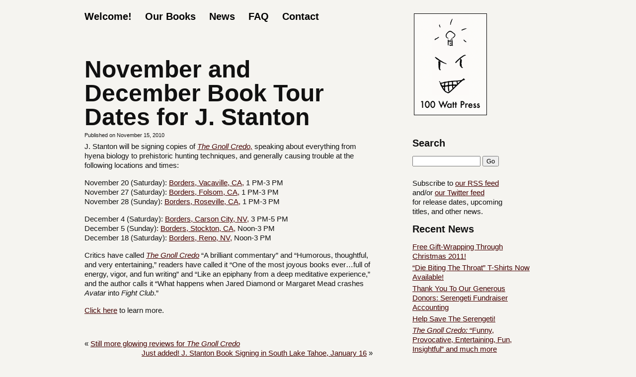

--- FILE ---
content_type: text/html; charset=UTF-8
request_url: http://www.100wattpress.com/2010/11/15/november-and-december-book-tour-dates-for-j-stanton/
body_size: 5065
content:
<!DOCTYPE html PUBLIC "-//W3C//DTD XHTML 1.0 Strict//EN" "http://www.w3.org/TR/xhtml1/DTD/xhtml1-strict.dtd">
<html xmlns="http://www.w3.org/1999/xhtml" lang="en-US">

<head profile="http://gmpg.org/xfn/11">
<meta http-equiv="Content-Type" content="text/html; charset=UTF-8" />

<title>November and December Book Tour Dates for J. Stanton: 100 Watt Press</title><meta name="robots" content="index,follow,noodp,noydir" />
<meta name="keywords" content="100 Watt Press" />
<meta name="description" content="J. Stanton will be signing copies of The Gnoll Credo, speaking about everything from hyena biology to prehistoric hunting techniques, and generally causing..." />
<link rel="canonical" href="http://www.100wattpress.com/2010/11/15/november-and-december-book-tour-dates-for-j-stanton/" />


<link rel="stylesheet" href="http://www.100wattpress.com/wp-content/themes/old-popular-yolk/style.css?1285559001" type="text/css" />
<link rel="stylesheet" href="http://www.100wattpress.com/wp-content/themes/old-popular-yolk/print.css?1256853404" type="text/css" media="print" />
<link rel="pingback" href="http://www.100wattpress.com/xmlrpc.php" />
<link rel="alternate" href="http://www.100wattpress.com/feed/" type="application/rss+xml" />

<link rel='dns-prefetch' href='//s.w.org' />
		<script type="text/javascript">
			window._wpemojiSettings = {"baseUrl":"https:\/\/s.w.org\/images\/core\/emoji\/12.0.0-1\/72x72\/","ext":".png","svgUrl":"https:\/\/s.w.org\/images\/core\/emoji\/12.0.0-1\/svg\/","svgExt":".svg","source":{"concatemoji":"http:\/\/www.100wattpress.com\/wp-includes\/js\/wp-emoji-release.min.js?ver=5.2.19"}};
			!function(e,a,t){var n,r,o,i=a.createElement("canvas"),p=i.getContext&&i.getContext("2d");function s(e,t){var a=String.fromCharCode;p.clearRect(0,0,i.width,i.height),p.fillText(a.apply(this,e),0,0);e=i.toDataURL();return p.clearRect(0,0,i.width,i.height),p.fillText(a.apply(this,t),0,0),e===i.toDataURL()}function c(e){var t=a.createElement("script");t.src=e,t.defer=t.type="text/javascript",a.getElementsByTagName("head")[0].appendChild(t)}for(o=Array("flag","emoji"),t.supports={everything:!0,everythingExceptFlag:!0},r=0;r<o.length;r++)t.supports[o[r]]=function(e){if(!p||!p.fillText)return!1;switch(p.textBaseline="top",p.font="600 32px Arial",e){case"flag":return s([55356,56826,55356,56819],[55356,56826,8203,55356,56819])?!1:!s([55356,57332,56128,56423,56128,56418,56128,56421,56128,56430,56128,56423,56128,56447],[55356,57332,8203,56128,56423,8203,56128,56418,8203,56128,56421,8203,56128,56430,8203,56128,56423,8203,56128,56447]);case"emoji":return!s([55357,56424,55356,57342,8205,55358,56605,8205,55357,56424,55356,57340],[55357,56424,55356,57342,8203,55358,56605,8203,55357,56424,55356,57340])}return!1}(o[r]),t.supports.everything=t.supports.everything&&t.supports[o[r]],"flag"!==o[r]&&(t.supports.everythingExceptFlag=t.supports.everythingExceptFlag&&t.supports[o[r]]);t.supports.everythingExceptFlag=t.supports.everythingExceptFlag&&!t.supports.flag,t.DOMReady=!1,t.readyCallback=function(){t.DOMReady=!0},t.supports.everything||(n=function(){t.readyCallback()},a.addEventListener?(a.addEventListener("DOMContentLoaded",n,!1),e.addEventListener("load",n,!1)):(e.attachEvent("onload",n),a.attachEvent("onreadystatechange",function(){"complete"===a.readyState&&t.readyCallback()})),(n=t.source||{}).concatemoji?c(n.concatemoji):n.wpemoji&&n.twemoji&&(c(n.twemoji),c(n.wpemoji)))}(window,document,window._wpemojiSettings);
		</script>
		<style type="text/css">
img.wp-smiley,
img.emoji {
	display: inline !important;
	border: none !important;
	box-shadow: none !important;
	height: 1em !important;
	width: 1em !important;
	margin: 0 .07em !important;
	vertical-align: -0.1em !important;
	background: none !important;
	padding: 0 !important;
}
</style>
	<link rel='stylesheet' id='wp-block-library-css'  href='http://www.100wattpress.com/wp-includes/css/dist/block-library/style.min.css?ver=5.2.19' type='text/css' media='all' />
<script type='text/javascript' src='http://www.100wattpress.com/wp-includes/js/jquery/jquery.js?ver=1.12.4-wp'></script>
<script type='text/javascript' src='http://www.100wattpress.com/wp-includes/js/jquery/jquery-migrate.min.js?ver=1.4.1'></script>
<script type='text/javascript' src='http://www.100wattpress.com/wp-content/plugins/google-analyticator/external-tracking.min.js?ver=6.5.4'></script>
<link rel='https://api.w.org/' href='http://www.100wattpress.com/wp-json/' />
<link rel="EditURI" type="application/rsd+xml" title="RSD" href="http://www.100wattpress.com/xmlrpc.php?rsd" />
<link rel="wlwmanifest" type="application/wlwmanifest+xml" href="http://www.100wattpress.com/wp-includes/wlwmanifest.xml" /> 
<link rel='prev' title='Still more glowing reviews for The Gnoll Credo' href='http://www.100wattpress.com/2010/10/13/still-more-glowing-reviews-for-the-gnoll-credo/' />
<link rel='next' title='Just added! J. Stanton Book Signing in South Lake Tahoe, January 16' href='http://www.100wattpress.com/2011/01/13/just-added-j-stanton-book-signing-in-south-lake-tahoe-january-16/' />
<meta name="generator" content="WordPress 5.2.19" />
<link rel='shortlink' href='http://www.100wattpress.com/?p=524' />
<link rel="alternate" type="application/json+oembed" href="http://www.100wattpress.com/wp-json/oembed/1.0/embed?url=http%3A%2F%2Fwww.100wattpress.com%2F2010%2F11%2F15%2Fnovember-and-december-book-tour-dates-for-j-stanton%2F" />
<link rel="alternate" type="text/xml+oembed" href="http://www.100wattpress.com/wp-json/oembed/1.0/embed?url=http%3A%2F%2Fwww.100wattpress.com%2F2010%2F11%2F15%2Fnovember-and-december-book-tour-dates-for-j-stanton%2F&#038;format=xml" />
<!-- Google Analytics Tracking by Google Analyticator 6.5.4: http://www.videousermanuals.com/google-analyticator/ -->
<script type="text/javascript">
    var analyticsFileTypes = [''];
    var analyticsSnippet = 'disabled';
    var analyticsEventTracking = 'enabled';
</script>
<script type="text/javascript">
	(function(i,s,o,g,r,a,m){i['GoogleAnalyticsObject']=r;i[r]=i[r]||function(){
	(i[r].q=i[r].q||[]).push(arguments)},i[r].l=1*new Date();a=s.createElement(o),
	m=s.getElementsByTagName(o)[0];a.async=1;a.src=g;m.parentNode.insertBefore(a,m)
	})(window,document,'script','//www.google-analytics.com/analytics.js','ga');
	ga('create', 'UA-15689380-1', 'auto');
 
	ga('send', 'pageview');
</script>
</head>
<body class="post-template-default single single-post postid-524 single-format-standard">

<div id="container">

<div id="masthead">
<!-- REMOVE SITE NAME FROM NAV BAR -->
<!-- <h1 id="site-name"><a href="http://www.100wattpress.com">100 Watt Press</a></h1> -->
<ul id="nav">
<li class="page_item page-item-3"><a href="http://www.100wattpress.com/">Welcome!</a></li>
<li class="page_item page-item-9 page_item_has_children"><a href="http://www.100wattpress.com/our-books/">Our Books</a></li>
<li class="page_item page-item-7 current_page_parent"><a href="http://www.100wattpress.com/news/">News</a></li>
<li class="page_item page-item-87"><a href="http://www.100wattpress.com/faq/">FAQ</a></li>
<li class="page_item page-item-25 page_item_has_children"><a href="http://www.100wattpress.com/contact/">Contact</a></li>
<!-- REMOVE 'FEED' TEXT -->
<!-- <li><a href="http://www.100wattpress.com/feed/">Feed</a></li>
</ul> -->
<!-- <p id="site-slogan">Publishers of The Gnoll Credo, by J. Stanton, and of other books that matter</p> -->
<!-- MAGIC LOGO REPLACE GOES HERE -->
<p id="site-slogan"><a href="http://www.100wattpress.com" alt="100 Watt Press Home Page"><img src="http://www.100wattpress.com/wp-content/themes/old-popular-yolk/100wattlogo.gif" alt="100 Watt Press Home Page" /></a></p>
<div class="clear"></div>
</div>

<div id="main">
<!--end header.php-->



<div class="entry">

<h2 class="entry-title">November and December Book Tour Dates for J. Stanton</h2>

<!-- Added: date is small -->
<div class="cramped"><p class="meta">Published on November 15, 2010</p></div>

<div class="entry-content">

<p>J. Stanton will be signing copies of <a href="http://www.100wattpress.com/our-books/the-gnoll-credo-by-j-stanton/"><em>The Gnoll Credo,</em></a> speaking about everything from hyena biology to prehistoric hunting techniques, and generally causing trouble at the following locations and times:</p>
<p>November 20 (Saturday): <a href="http://www.borders.com/online/store/StoreDetailView_692">Borders, Vacaville, CA,</a> 1 PM-3 PM<br />
November 27 (Saturday): <a href="http://www.borders.com/online/store/StoreDetailView_401">Borders, Folsom, CA,</a> 1 PM-3 PM<br />
November 28 (Sunday): <a href="http://www.borders.com/online/store/StoreDetailView_130">Borders, Roseville, CA,</a> 1 PM-3 PM</p>
<p>December 4 (Saturday): <a href="http://www.borders.com/online/store/StoreDetailView_581">Borders, Carson City, NV,</a> 3 PM-5 PM<br />
December 5 (Sunday): <a href="http://www.borders.com/online/store/StoreDetailView_621">Borders, Stockton, CA,</a> Noon-3 PM<br />
December 18 (Saturday): <a href="http://www.borders.com/online/store/StoreDetailView_296">Borders, Reno, NV,</a> Noon-3 PM</p>
<p>Critics have called <a href="http://www.100wattpress.com/our-books/the-gnoll-credo-by-j-stanton/"><em>The Gnoll Credo</em></a> &#8220;A brilliant commentary&#8221; and &#8220;Humorous, thoughtful, and very entertaining,&#8221; readers have called it &#8220;One of the most joyous books ever&#8230;full of energy, vigor, and fun writing&#8221; and &#8220;Like an epiphany from a deep meditative experience,&#8221; and the author calls it &#8220;What happens when Jared Diamond or Margaret Mead crashes <em>Avatar</em> into <em>Fight Club</em>.&#8221;  <a href="http://www.100wattpress.com/our-books/the-gnoll-credo-by-j-stanton/"></p>
<p>Click here</a> to learn more.</p>

<p class="pagelink"></p>

</div>
<!-- Commented out for clarity: can add back later if we get enough news to require categories again. -->
<p class="meta"><!-- Filed under: <a href="http://www.100wattpress.com/category/uncategorized/" rel="category tag">Uncategorized</a>--></p>




<!-- You can start editing here. -->






	
		<!-- If comments are closed. -->

		<!-- Don't show anything here! <p class="nocomments">Comments are closed.</p> -->



	







</div>


		<div class="navigation">

			<div class="alignleft">&laquo; <a href="http://www.100wattpress.com/2010/10/13/still-more-glowing-reviews-for-the-gnoll-credo/" rel="prev">Still more glowing reviews for <i>The Gnoll Credo</i></a></div>

			<div class="alignright"><a href="http://www.100wattpress.com/2011/01/13/just-added-j-stanton-book-signing-in-south-lake-tahoe-january-16/" rel="next">Just added! J. Stanton Book Signing in South Lake Tahoe, January 16</a> &raquo;</div>

		</div>


<!--begin footer.php-->

</div>

<!--begin sidebar.php-->

<ul id="sidebar">

<li id="search-3" class="widget widget_search"><h2><label for="s">Search</label></h2>
<form id="searchform" method="get" action="http://www.100wattpress.com">
<p>
<input type="text" name="s" id="s" size="15" value="" />
<input type="submit" value="Go" />
</p>
</form></li>
<li id="text-4" class="widget widget_text">			<div class="textwidget"><p>Subscribe to <a href="http://www.100wattpress.com/feed/">our RSS feed</a><br />
and/or <a href="http://twitter.com/100WattPress">our Twitter feed</a><br />
for release dates, upcoming<br />
titles, and other news.</p>
</div>
		</li>
		<li id="recent-posts-2" class="widget widget_recent_entries">		<h2 class="widgettitle">Recent News</h2>
		<ul>
											<li>
					<a href="http://www.100wattpress.com/2011/12/06/free-gift-wrapping-through-christmas-2011/">Free Gift-Wrapping Through Christmas 2011!</a>
									</li>
											<li>
					<a href="http://www.100wattpress.com/2011/12/06/die-biting-the-throat-t-shirts-now-available/">&#8220;Die Biting The Throat&#8221; T-Shirts Now Available!</a>
									</li>
											<li>
					<a href="http://www.100wattpress.com/2011/06/19/thank-you-to-our-generous-donors-serengeti-fundraiser-accounting/">Thank You To Our Generous Donors: Serengeti Fundraiser Accounting</a>
									</li>
											<li>
					<a href="http://www.100wattpress.com/2011/04/17/help-save-the-serengeti/">Help Save The Serengeti!</a>
									</li>
											<li>
					<a href="http://www.100wattpress.com/2011/02/16/the-gnoll-credo-funny-provocative-entertaining-fun-insightful-and-much-more/"><i>The Gnoll Credo:</i> &#8220;Funny, Provocative, Entertaining, Fun, Insightful&#8221; and much more</a>
									</li>
					</ul>
		</li>

</ul>

<!--end sidebar.php-->
<!-- <p id="footer"><a href="http://joshuagoodwin.com/2009/07/old-popular-yolk-free-wordpress-theme/">Old Popular Yolk</a> by <a href="http://joshuagoodwin.com">Josh</a></p> -->
<p id="footer"><br>Logo and logotype ™ 100 Watt Press. Contents © 2009-2010 by 100 Watt Press, except for modified <a href="http://joshuagoodwin.com/2009/07/old-popular-yolk-free-wordpress-theme/" title="Original theme available here.">theme</a>.</p>

</div>

<script type='text/javascript' src='http://www.100wattpress.com/wp-includes/js/wp-embed.min.js?ver=5.2.19'></script>

</body>

</html>
<!-- Dynamic page generated in 0.027 seconds. -->
<!-- Cached page generated by WP-Super-Cache on 2023-11-16 00:57:41 -->

<!-- super cache -->

--- FILE ---
content_type: text/css; charset=UTF-8
request_url: http://www.100wattpress.com/wp-content/themes/old-popular-yolk/style.css?1285559001
body_size: 2503
content:
/*
Theme Name: Old Popular Yolk
Theme URI: http://joshuagoodwin.com/2009/07/old-popular-yolk-free-wordpress-theme/
Description: Easy to customise and minimal, featuring a print stylesheet and some exciting CSS3 treats. Supports threaded comments for WordPress 2.7 and beyond. Wrapped around a grid, with a whiff of the International Typographic Style.
Version: 2.2.2
Author: Joshua Goodwin
Author URI: http://joshuagoodwin.com/
Tags: light,blue,white,right-sidebar,two-columns,fixed-width,threaded-comments
License: http://www.gnu.org/licenses/gpl.html
*/

html,body,div,span,applet,object,iframe,h1,h2,h3,h4,h5,h6,p,blockquote,pre,a,abbr,acronym,address,big,cite,code,del,dfn,em,font,img,ins,kbd,q,s,samp,small,strike,strong,sub,sup,tt,var,b,u,i,center,dl,dt,dd,ol,ul,li,fieldset,form,label,legend,table,caption,tbody,tfoot,thead,tr,th,td{margin:0;padding:0;border:0;outline:0;font-size:100%;vertical-align:baseline;background:transparent}body{}ol,ul{list-style:none}blockquote,q{quotes:none}blockquote:before,blockquote:after,q:before,q:after{content:'';}ins{text-decoration:none}del{text-decoration:line-through}table{border-collapse:collapse;border-spacing:0}

body {
/* changed: don't allow generic "Helvetica", which renders wonky on some systems.
Fail over to Arial, which is guaranteed to render consistently */
font-family:"Helvetica Neue", "HelveticaNeueLT Std", Arial, sans-serif; /* had size 16px/24px */
font-size:15px;
line-height:130%;
/* background:#fff; */
background:#f5f4f0; /* warm white */
/* color:#222; */
color:#111;
margin:0;
padding:0;
}
a {
color:#400; /* was some bright blue monstrosity which I forgot the value of */
text-decoration:underline;
}
a:hover, .current_page_item a, .current-cat a, .home #site-name a {
/* color:#073447; */
color:#710; /* dark red */
}

/* added header weights, which were missing */
h1 { font-weight:bold; font-size:24px; line-height:8px; } /* ??? Can't get h1 to space right */
/* Turned h1 into h3 size so I can use it for SEO stuff */
h2 { font-weight:bold; font-size:30px; line-height:14px; }
h3 { font-weight:bold; font-size:24px; line-height:8px; }
h4 { font-weight:bold; font-size:16px; line-height:0px; }

p {
margin:16px 0;
}

code {
font-family:Consolas, Monaco, Courier, monospace;
background:#EAF3FA;
}

/* added these styles */
big {
font-size:24px;
font-weight:bold;
}
small {
font-size:10px;
}
strong {
font-weight:bold;
}
div.cramped {
/* font: 10px/12px "Helvetica Neue", "HelveticaNeueLT Std", Arial, sans-serif; */
font-size:11px;
line-height:120%;
margin:-10px 0 -10px 0;
}
div.invisible { 
color:#f5f4f0; /* for text spacing */
}
div.lesscramped {
font-size:12px;
line-height:120%;
margin:-6px 0 -6px 0;
}
div.centerleft {
text-align:center;
margin:0px 0px 0px -40px; /* for centering things slightly left of center */
}
div.spacer {
/* intended only to add a partial blank line between paragraphs */
margin: -12px 0 -12px 0;
}
/* end additions */

#container {
width:940px; /* 940 */
margin:0 auto;
}
#masthead {
margin:24px 0 48px 0;
min-height:24px;
}
#masthead a, h2 a, h3 a {
/* font-weight:bold;
text-decoration:none; */

color:#000; /* masthead is shadowed */
font-size:20px;
font-weight:bold;
text-decoration:none;
}
/* added to fix masthead */
#masthead a:hover, .current_page_item a, .current-cat a, .home #site-name a {
color:#910; /* dark red */
/* text-shadow:#ccc 2px 2px 0; */
}
#archive-what {
margin-top:0;
}
#site-name {
float:left;
}
#masthead ul li {
display:inline;
}
#masthead ul li a {
display:block;
float:left;
/* margin-left:20px; */
margin-right:27px; /* since we've removed the site name from the masthead we need to space right */
}
#site-name a {
display:block;
}
#site-slogan {
float:right;
width:280px;
margin:0;
}
.entry {
margin-bottom:48px;
}
.entry-title {
line-height:48px;
font-size:48px;
/* letter-spacing:-1px; commented out */
}
.entry-title a { /* added from 2.1.3 */
/* text-shadow:#bbb 2px 2px 0; */
line-height:48px;
font-size:48px;
}
#main {
float:left;
width:580px;
margin-top:-170px; /* start higher to compensate for logo image pushing it lower */
}
#comment {
width:100%;
}
.avatar {
float:right;
}
.commentlist cite {
font-style:normal;
}
.commentlist li {
margin:24px 0;
}
.commentlist ul.children {
margin-left:40px;
}
#sidebar {
/* margin-top:0px; */
margin-top:-24px; /* start sidebar lower bc of logo above it */
width:240px; /* was 280px...but that justifies right, so change right margin to compensate */
margin-right: 40px; /* makes up for right justification */
float:right;
padding-bottom:24px;
}
#sidebar h2, h3 {
margin:24px 0;
font-size:20px; /* was 24px */
line-height:4px;
}
a.rsswidget img {
display:none;
}
#sidebar li { /* added to space out "News" items */
margin-bottom: 4px; 
}
#sidebar ul.children {
margin-left:20px;
}
.widget {
margin:24px 0;
}
.navigation {
margin:24px 0 48px 0;
height:24px;
}
.comment-navigation {
margin:24px 0;
}
.clear, p.meta {
clear:both;
}
#footer {
clear:both;
margin:24px 0;
font-size: 10px; /* choose a small size for boilerplate */
font-weight:bold; /* but bold it */
}
blockquote {
/* border-left:10px solid #f1f0ec; /* use background color */
padding-left:20px;
padding-right:20px;
}
.entry-content ul, .comment-body ul, .entry-content ol, .comment-body ol {
margin:16px 0 16px 10px;
padding:0 20px;
}
.entry-content ul ul, .entry-content ul ol, .comment-body ul ul, .comment-body ul ol, .entry-content ol ul, .comment-body ol ol, .comment-body ol ul {
margin:0 0 0 10px;
}
.entry-content ul li, .comment-body ul li {
list-style-type:square;
}
.entry-content ol li, .comment-body ol li {
list-style-type:decimal;
}
::-moz-selection {
/* background:#073447;
color:#fff; */
background:#400;
color:#f5f4f0;
}
::selection {
/* background:#073447;
color:#fff; */
background:#400;
color:#f5f4f0;
}
/* WordPress image things */
.aligncenter, div.aligncenter {
display:block;
margin-left:auto;
margin-right:auto;
}
.alignleft {
float:left;
}
.alignright {
float:right;
}
.wp-caption {
text-align:center;
background-color: #e5e4e0; /* was #EAF3FA; */
padding-top:4px;
margin:2px 20px;
}
.wp-caption img {
margin:0;
padding:0;
border:0 none;
}
.wp-caption p.wp-caption-text {
padding:0 4px 5px;
margin:0;
}
img#wpstats{display:none}

--- FILE ---
content_type: text/css; charset=UTF-8
request_url: http://www.100wattpress.com/wp-content/themes/old-popular-yolk/print.css?1256853404
body_size: 148
content:
#masthead, #footer, #sidebar, .navigation, #respond {
display:none;
}
div#main, div#container {
width:auto!important;
float:none!important;
color:#000!important;
}
a {
color:#000!important;
}

--- FILE ---
content_type: text/plain
request_url: https://www.google-analytics.com/j/collect?v=1&_v=j102&a=258442373&t=pageview&_s=1&dl=http%3A%2F%2Fwww.100wattpress.com%2F2010%2F11%2F15%2Fnovember-and-december-book-tour-dates-for-j-stanton%2F&ul=en-us%40posix&dt=November%20and%20December%20Book%20Tour%20Dates%20for%20J.%20Stanton%3A%20100%20Watt%20Press&sr=1280x720&vp=1280x720&_u=IEBAAEABAAAAACAAI~&jid=176207724&gjid=1058323829&cid=1994129811.1769031795&tid=UA-15689380-1&_gid=1002915333.1769031795&_r=1&_slc=1&z=189143139
body_size: -286
content:
2,cG-0D8MWE53T2